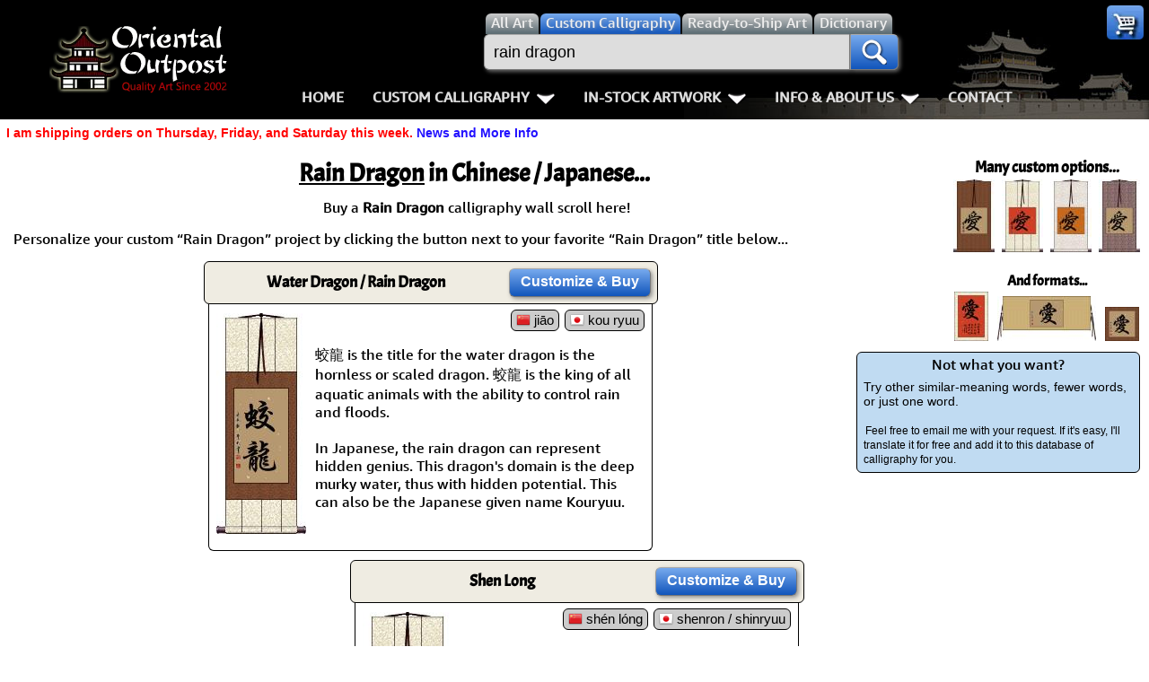

--- FILE ---
content_type: text/html; charset=UTF-8
request_url: https://www.orientaloutpost.com/shufa.php?q=rain+dragon
body_size: 13799
content:
<!DOCTYPE html>
<html lang=en>
<head>
<meta charset="utf-8">
<meta name=viewport content="width=device-width,initial-scale=1">
<link rel=icon type=image/png sizes=32x32 href="https://a.ooi1.com/favicon-32x32.png">
<link rel="dns-prefetch" href="https://a.ooi1.com">
<title>Quality Rain Dragon Artwork Personalized Scrolls</title>
<link rel=canonical href="https://www.orientaloutpost.com/shufa.php?q=Rain+Dragon">
<meta name=description content="Rain Dragon: 神龍 or Shen Long literally means “god dragon” or “divine dragon.”">
<meta name=keywords content="Search for Rain Dragon Japanese Chinese Calligraphy Character symbols letters">
<link rel="stylesheet" href="https://a.ooi1.com/style8b.css">
<link rel="preload" href="https://a.ooi1.com/acme.woff2" crossorigin="anonymous" as="font" type="font/woff2">

<link rel="prefetch" href="//a.ooi1.com/options9c.css">
<style>
.dimnote{clear:right;float:right;margin:2px 5px 3px;width:auto;padding:3px 0 0}
h3{font-size:1.125em}
a.fr:link{border:0}
.fullwidth{width:99%}
.names a{display:inline-block;margin:5px 3px;padding:8px;border:1px solid #abc;border-radius:4px}
.names{text-align:left;padding:10px 0;border-bottom:2px inset #999;overflow:auto}
</style>
</head>
<body><header>
<div class=navspacer></div>
<nav id=navigation class=navigation>
<div class=n-head>
<a href="https://www.orientaloutpost.com/">
<span class="sp logo"></span>
<span class="sp logo_sm"></span>
</a>
<a class=toggler href="nav.php" >Menu <i class="sp menu m5"></i></a>
</div>


<div class=n-body>

<div class=n-body-header>
<a class="fl m5 sp logo" href="https://www.orientaloutpost.com/"></a>
<span class="fr sp close"></span>
<div class="n-item corner">
<a class="sp cart" href="#"></a>
<ul class="n-mega minicart w240">
<li class=citem>
<p class=sl>Your cart is empty, but you should fill it with some of my great artwork bargains.</p>
<p class="sc citem">30-Day<br>Money Back Guarantee!</p></li>
<li class=citem style="display:none"><p class="sr red">Discounts <span class="mcMCdsct">$0.00</span></p></li>
<li class="citem tac"><br><a class="bb m5" href="https://www.orientaloutpost.com/cart.php">View Cart / Checkout</a></li>
</ul>
</div></div>

<div class="upper cd5">
<a class="fl sp logo_sm" href="https://www.orientaloutpost.com/"></a>
<form id=s action="shufa.php">
<div class=fSel>
<label class=sSel for=all title="Search for all types of artwork">
<input id=all class=rSel name=type type=radio value=all>
<span class=dSel>All<span class=dnmob> Art</span></span></label>
<label class=sSel for=shufa title="Search for Custom Japanese and Chinese Calligraphy Titles">
<input id=shufa class=rSel name=type type=radio value=calligraphy checked=checked>
<span class=dSel>Custom Calligraphy</span></label>
<label class=sSel for=art title="Search for Ready-to-Ship Artwork and Calligraphy">
<input id=art class=rSel name=type type=radio value=artwork>
<span class=dSel>Ready-to-Ship<span class=dnmob> Art</span></span></label>
<label class="dnmob sSel" for=dictionary title="Search the Chinese and Japanese Dictionary">
<input id=dictionary class=rSel name=type type=radio value=dictionary>
<span class=dSel>Dictionary</span></label>
</div>
<div class=flex>
<div id=sgBox><ul id=sList></ul></div>
<input id=sBox type=search name=q title="Enter what you want to search for here" value="rain dragon" placeholder="Find your artwork" autocomplete=off onkeyup="lookup(this.value)">
<button type=submit class=sButton title=Search!><span class="sp mag"></span></button>
</div>
</form>
<br class=mbr>

<ul class=n-menu>
<li class="n-item stickyhide dnmob"><a class=n-link href="https://www.orientaloutpost.com/">Home</a></li>

<li class=n-item>
<a class=n-link href="#" title="Click to Open">Custom Calligraphy<span class=indicator></span></a>
<div class=n-mega>
<div class=col>
<ul class=n-list>
<li><h3>Key Pages</h3></li>
<li><a href="your-name-in-chinese-calligraphy.php" title="English Names in Chinese">Names in Chinese</a></li>
<li><a href="your-name-in-japanese-calligraphy.php" title="English Names in Japanese">Names in Japanese</a></li>
<li><a href="martial-arts-words-and-phrases.php" title="Martial Arts Words, Titles, and Phrases">Martial Arts</a></li>
<li><a href="ancient-chinese-proverbs-and-philosophy-phrases.php" title="Chinese &amp; Japanese Proverbs">Proverbs</a></li>
<li><a href="chinese-calligraphy-wall-scroll-samples.php" title="See sample images of calligraphy wall scrolls we've built">Samples Images</a></li>
<li><a href="asian-art-mounting.php" title="Tour our wall scroll workshop">How We Build Wall Scrolls</a></li>
<li><a href="size.php" title="Some detailed info &amp; images that explain how we price &amp; what sizes are available">Size &amp; Price Info</a></li>
<li><a href="options.php?cname=Blank+Wall+Scroll" title="Buy Custom Made Blank Wall Scrolls">Custom Blank Wall Scrolls</a></li>
</ul>
</div>
<div class=col>
<ul class=n-list>
<li><h3>Most Popular</h3></li>
<li><a href="aikido.php">Aikido</a></li>
<li><a href="bushido-code-of-the-samurai.php">Bushido / Way of the Samurai</a></li>
<li><a href="double-happiness.php">Double Happiness</a></li>
<li><a href="fall-down-7-times-get-up-8.php">Fall Down 7 Times, Get Up 8</a></li>
<li><a href="karate-do.php">Karate-do</a></li>
<li><a href="mushin.php">No Mind / Mushin</a></li>
<li><a href="peace.php">Peace / Harmony</a></li>
<li><a href="spiritual-energy.php">Life/Spiritual Energy "Chi"</a></li>
</ul>
</div>
<div class=col>
<ul class=n-list>
<li><h3>Love &amp; Kindness</h3></li>
<li><a href="love.php">Love</a></li>
<li><a href="patience.php">Patience</a></li>
<li><a href="eternal-love.php">Eternal Love / Forever</a></li>
<li><a href="double-happiness.php">Double Happiness</a></li>
<li><a href="soul-mates.php">Soul Mates</a></li>
<li><a href="i-love-you.php">I Love You</a></li>
<li><a href="mercy.php">Mercy</a></li>
<li><a href="compassion.php">Compassion</a></li>
</ul>
</div>
<div class=col>
<ul class=n-list>
<li><h3>Inspirational</h3></li>

<li><a href="good-luck.php">Good Luck / Good Fortune</a></li>
<li><a href="faith.php">Believe / Faith / Trust</a></li>
<li><a href="courage.php">Bravery / Courage</a></li>
<li><a href="happiness.php">Happiness / Joy</a></li>
<li><a href="never-give-up.php">Never Give Up</a></li>
<li><a href="serenity-prayer.php">Serenity Prayer</a></li>
<li><a href="perseverance.php">Perseverance</a></li>
<li><a href="spirit-of-dragon-and-tiger.php">The Spirit of Dragon and Tiger</a></li>
</ul>
</div>
</div>
</li>

<li class=n-item>
<a class=n-link href="#" title="Click to Open">In-Stock Artwork<span class=indicator></span></a>
<div class=n-mega>
<div class=col>
<ul class=n-list>
<li><h3>People / Figures</h3></li>
<li><a href="samurai-warrior-art.php" title="Glorious Warriors of Ancient China">Warriors / Samurai</a></li>
<li><a href="buddha-art.php">Buddhist Deities</a></li>
<li><a href="asian-woman-art.php" title="Beautiful Women of Ancient China &amp; Geisha of Japan">Women / Geisha / Empress</a></li>
<li><a href="asian-modern-art.php" title="Asian Woman Modern Art">Women depicted in Modern Art</a></li>
<li><a href="asian-philosopher-art.php" title="Chinese Philosophers">Philosophers</a></li>
<li><a href="japanese-woodblock-prints.php" title="Japanese Woodblock Prints">People on Woodblock Prints</a></li>
</ul>
</div>
<div class=col>
<ul class=n-list>
<li><h3>Animals</h3></li>
<li><a href="koi-fish-art.php">Koi Fish</a></li>
<li><a href="chinese-dragon-art.php">Dragons</a></li>
<li><a href="chinese-tiger-art.php">Tigers</a></li>
<li><a href="chinese-bird-art.php">Egrets, Cranes &amp; other Birds</a></li>
<li><a href="asian-horse-art.php">Horses</a></li>
<li><a href="asian-kitten-art.php">Cats, Dogs &amp; Kittens</a></li>
</ul>
</div>
<div class=col>
<ul class=n-list>
<li><h3>Flowers &amp; Bamboo</h3></li>
<li><a href="asian-flower-art.php">All Flowers</a></li>
<li><a href="chinese-plum-blossom-art.php">Plum Blossoms</a></li>
<li><a href="chinese-peony-flower-art.php">Peony Flowers</a></li>
<li><a href="chinese-lotus-flower-art.php">Lotus Flowers</a></li>
<li><a href="asian-bamboo-art.php">Bamboo</a></li>
<li><a href="birds-flowers-art.php">Birds &amp; Flowers</a></li>
</ul>
</div>
<div class=col>
<ul class=n-list>
<li><h3>Other</h3></li>
<li><a href="asian-landscape-paintings.php" title="Ancient Asian Landscape Paintings">Landscapes</a></li>
<li><a href="asian-philosophy-art.php" title="Asian Philosophy Artwork">Philosophy</a></li>
<li><a href="asian-modern-art.php" title="Chinese Modern Art">Modern Art</a></li>
<li><a href="chinese-folk-art.php" title="Southern Chinese Peasant Art">Folk Art</a></li>
<li><a href="japanese-woodblock-prints.php" title="Japanese Woodblock Print Reproductions">Japanese Woodblock Print Scrolls</a></li>
<li><a href="chinese-calligraphy-art.php" title="Ready-to-Ship Chinese &amp; Japanese Calligraphy Art">In-Stock Calligraphy</a></li>
<li><a href="asian-art-bargain-bin.php" title="Blemished or Flaw Artwork Bargains">Bargain Bin</a></li>
</ul>
</div>
</div>
</li>

<li class="n-item stickyhide">
<a class=n-link href="#" title="Click to Open">Info &amp; About Us<span class=indicator></span></a>
<div class=n-mega>
<div class=col>
<ul class=n-list>
<li><h3>Personal Stuff About Us</h3></li>
<li><a href="help-info.php">Info & Help Page</a></li>
<li><a href="about.php" title="About Us">About Us</a></li>
<li><a href="aboutchina.php" title="China Art">About China</a></li>
<li><a href="charities.php" title="Charities">Favorite Charities</a></li>
<li><a href="blogs.php" title="China Travel Stories">Gary's Stories</a></li>
<li><a href="https://www.facebook.com/OrientalOutpost" title="Oriental Outpost FaceBook Page"><i class="sp fb"></i> FaceBook Page</a></li>
</ul>
</div>
<div class=col>
<ul class=n-list>
<li><h3>Artwork Info</h3></li>
<li><a href="shipping-info.php">Shipping Info</a></li>
<li><a href="asian-art-mounting.php" title="Asian Art Workshop Tour">How We Make Wall Scrolls</a></li>
<li><a href="wall-scrolls/" title="Wall Scroll Care">Hanging &amp; Care of Wall Scrolls</a></li>
<li><a href="framing.php" title="Asian Art Framing Suggestions">Art Framing Suggestions</a></li>
<li><a href="howtoframe.php" title="Step-by-step guide to framing Asian Art">How to Frame</a></li>
</ul>
</div>
<div class=col>
<ul class=n-list>
<li><h3>Special Search &amp; Dictionary</h3></li>
<li><a href="dictionary.php" title="Asian Dictionary">Chinese / Japanese / Buddhist Dictionary</a></li>
<li><a href="shufa.php" title="Chinese &amp; Japanese Calligraphy Dictionary Database">Calligraphy Title Search</a></li>
<li><a href="search.php" title="Search for ready-to-ship Asian Art">In-Stock Artwork Search</a></li>
</ul>
</div>
<div class=col>
<ul class=n-list>
<li><h3>Special Custom Item Ordering</h3></li>
<li><a href="options.php?cname=Blank+Wall+Scroll" title="Custom Blank Wall Scroll">Custom-Made Blank Wall Scrolls</a></li>
<li>&nbsp;</li>
<li><a href="tools/custom-characters.php" title="Order Special Asian Character Wall Scrolls">
漢字 Text to Calligraphy.<br>
Enter Your Own Chinese or Japanese<br>
Text for Custom Calligraphy</a></li>
<li>&nbsp;</li>
<li><a href="feedback.php">Email Me about custom<br>Shikishi board wall scrolls</a></li>
</ul>
</div>
</div>
</li>
<li class="n-item stickyhide"><a class=n-link href="feedback.php">Contact</a></li>
</ul>
</div>
</div>
</nav>
</header>
<p class="cl sl red">I am shipping orders on Thursday, Friday, and Saturday this week. <a href="https://www.orientaloutpost.com/news.php">News and More Info</a></p>




<div id=top class=mdiv>

<div class="ac">
<h3>Many custom options...</h3>
<div class="sf w50" title="Tan paper with copper silk">
<img src="//a.ooi1.com/img/thumbs/k03331sxk0vscu000009_24859.jpg" width=46 height=81 alt="Tan Paper and Copper Silk Love Wall Scroll">
</div>
<div class="sf w50" title="Red paper with ivory silk">
<img src="//a.ooi1.com/img/thumbs/k04331sxk0vsiv002309_24859.jpg" width=46 height=81 alt="Red Paper and Ivory Silk Love Wall Scroll">
</div>
<div class="sf w50" title="Orange paper with white silk">
<img src="//a.ooi1.com/img/thumbs/k15331sxk0vswh000009_24859.jpg" width=46 height=81 alt="Orange Paper Love Scroll">
</div>
<div class="sf w50" title="Tan paper with crazy blue/gold silk">
<img src="//a.ooi1.com/img/thumbs/k033310xk0vsbg000009_24859.jpg" width=46 height=81 alt="Crazy Blue and Gold Silk Love Scroll">
</div>
<br><br>
<h4>And formats...</h4>
<div class="sf w50" title="Long-Aspect Portrait with Inscription">
<img src="//a.ooi1.com/img/thumbs/a04331sxkbvpiv000009_24859.jpg" width=38 height=55 alt="Love Vertical Portrait">
</div>
<div class="sf w100" title="Horizontal Wall Scroll">
<img src="//a.ooi1.com/img/thumbs/a03331sxk0hspm000009_24859.jpg" width=110 height=50 alt="Love Horizontal Wall Scroll">
</div>
<div class="sf w50" title="Ready-to-Frame Portrait">
<img src="//a.ooi1.com/img/thumbs/a03331sxk0vpcu000009_24859.jpg" width=38 height=38 alt="Love Vertical Portrait">
</div>
</div>
<div class="dimnote dnmob">
<p class="ptit m0">Not what you want?</p>
<p class="sl w300">
Try other similar-meaning words, fewer words, or just one word.<br><br>
<span class=sl>Feel free to email me with your request. If it's easy, I'll translate it for free and add it to this database of calligraphy for you.</span>
</p>
</div>



<h1><u>Rain Dragon</u> in Chinese / Japanese...</h1><p class=tac>Buy a <strong>Rain Dragon</strong> calligraphy wall scroll here!</p>
    <p>Personalize your custom “Rain Dragon” project by clicking the button next to your favorite “Rain Dragon” title below...</p>
    <div class=cd2><div class=ch><div class="m tc"><h3 class=m0>Water Dragon / Rain Dragon</h3><p class="sc p0 m0"></p></div><div class="w160 tc tal"><a class="bb m5" href="https://www.orientaloutpost.com/options.php?cname=Water+Dragon+/+Rain+Dragon&amp;cimg=34527+40845">Customize<span class=dnmob>&nbsp;&amp;&nbsp;Buy</span></a></div></div>
<div class=ct><div class="fr tar oset27"><div class=cp><span class=pro title="Pinyin (Mandarin) for &quot;Water Dragon / Rain Dragon&quot;"><i class="sp2 f-cn" title="Mandarin Chinese"></i>&nbsp;jiāo</span></div><div class=cp><span class=pro title="Japanese Romaji for &quot;Water Dragon / Rain Dragon&quot;"><i class="sp2 f-jp" title=Japanese></i>&nbsp;kou ryuu</span></div></div><div class=mc><a href="https://www.orientaloutpost.com/options.php?cname=Water+Dragon+/+Rain+Dragon&amp;cimg=34527+40845&amp;code=a03271sxk0vsivcu2301" title="Click here to make your Water Dragon / Rain Dragon wall scroll look like this."><img src="//a.ooi1.com/img/c/a03271sxk0vsivcu2301_34527_40845.jpg" width=100 height=246 alt="Water Dragon / Rain Dragon Scroll"></a></div><br class=cr><p class=e>蛟龍 is the title for the water dragon is the hornless or scaled dragon. 蛟龍 is the king of all aquatic animals with the ability to control rain and floods.<br><br>
In Japanese, the rain dragon can represent hidden genius. This dragon's domain is the deep murky water, thus with hidden potential. This can also be the Japanese given name Kouryuu.</p></div></div><div class=cd2><div class=ch><div class="m tc"><h3 class=m0>Shen Long</h3><p class="sc p0 m0"></p></div><div class="w160 tc tal"><a class="bb m5" href="https://www.orientaloutpost.com/options.php?cname=Shen+Long&amp;cimg=31070+40845">Customize<span class=dnmob>&nbsp;&amp;&nbsp;Buy</span></a></div></div>
<div class=ct><div class="fr tar oset27"><div class=cp><span class=pro title="Pinyin (Mandarin) for &quot;Shen Long&quot;"><i class="sp2 f-cn" title="Mandarin Chinese"></i>&nbsp;shén lóng</span></div><div class=cp><span class=pro title="Japanese Romaji for &quot;Shen Long&quot;"><i class="sp2 f-jp" title=Japanese></i>&nbsp;shenron / shinryuu</span></div></div><div class=mc><a href="https://www.orientaloutpost.com/options.php?cname=Shen+Long&amp;cimg=31070+40845&amp;code=a03271sxk0vsivcu2301" title="Click here to make your Shen Long wall scroll look like this."><img src="//a.ooi1.com/img/c/a03271sxk0vsivcu2301_31070_40845.jpg" width=100 height=250 alt="Shen Long Scroll"></a></div><br class=cr><p class=e>神龍 or Shen Long literally means “god dragon” or “divine dragon.”<br><br>
神龍 is a spiritual dragon from Chinese mythology that controls wind, storms, clouds, and rain. Historically, farmers in China avoid offending this dragon, as it could result in a drought or flooding of their fields.<br><br>
Shen Long has blue/azure scales and appears on the beautiful robes of some Chinese emperors.<br><br> 
Sometimes romanized as Shen Lung and sometimes written as 神竜 in Japan with the pronunciation of Shinryū or Shenron. It can also be a given name in Japan. </p></div></div><br><br><div class="sf m10 ctr6"><br><p class=ptit>This in-stock artwork might be what you are looking for, and ships right away...</p>
<div class=r>
<div class="rs sf">
<div class="tc pRel"><a href="proddetail.php?prod=jwbp-uchu-yu-kaeri"><span class="m"><img class=rad src="//a.ooi1.com/thumbs/2/n17553.webp" width=215 height=206 alt="Beauties In The Rain Japanese Woman Wall Scroll"></span></a><br class=ca><h3 class=z><a href="proddetail.php?prod=jwbp-uchu-yu-kaeri">Beauties In The Rain<br>Japanese Woman<br>Wall Scroll</a></h3></div></div>
<p class=gp>Gallery Price: $108.00</p><p class="ca tac m0">
<span class=pd>Your Price: </span>
<span class="pr nw">$59.88</span></p>
<form class=ca method=post id=ectform2 action="https://www.orientaloutpost.com/cart.php">
<input type="hidden" name="id" value="jwbp-uchu-yu-kaeri">
<input type="hidden" name="mode" value="add">
<button type=submit class="sp fr rBuy" title="Add to Cart"></button>
</form>
<div class=mi><a href="proddetail.php?prod=jwbp-uchu-yu-kaeri">Detailed Info</a></div></div>
<div class=r>
<div class="rs sf">
<div class="tc pRel"><a href="proddetail.php?prod=jwbp-geisha-rain"><span class="m"><img class=rad src="//a.ooi1.com/thumbs/2/n16497.webp" width=217 height=208 alt="Geisha Midnight Rain Japanese Woodblock Wall Scroll"></span></a><br class=ca><h3 class=z><a href="proddetail.php?prod=jwbp-geisha-rain">Geisha<br>Midnight Rain<br>Japanese Woodblock<br>Wall Scroll</a></h3></div></div>
<p class=gp>Gallery Price: $108.00</p><p class="ca tac m0">
<span class=pd>Your Price: </span>
<span class="pr nw">$59.88</span></p>
<form class=ca method=post id=ectform3 action="https://www.orientaloutpost.com/cart.php">
<input type="hidden" name="id" value="jwbp-geisha-rain">
<input type="hidden" name="mode" value="add">
<button type=submit class="sp fr rBuy" title="Add to Cart"></button>
</form>
<div class=mi><a href="proddetail.php?prod=jwbp-geisha-rain">Detailed Info</a></div></div>
<div class=r>
<div class="rs sf">
<div class="tc pRel"><a href="proddetail.php?prod=jwbp-geisha-rain-tmp"><span class="m"><img class=rad src="//a.ooi1.com/thumbs/2/n16569.webp" width=212 height=207 alt="Geisha Midnight Rain Shoji Screen - Wall Scroll"></span></a><br class=ca><h3 class=z><a href="proddetail.php?prod=jwbp-geisha-rain-tmp">Geisha<br>Midnight Rain<br>Shoji Screen<br>- Wall Scroll</a></h3></div></div>
<p class=gp>Gallery Price: $108.00</p><p class="ca tac m0">
<span class=pd>Your Price: </span>
<span class="pr nw">$59.88</span></p>
<form class=ca method=post id=ectform4 action="https://www.orientaloutpost.com/cart.php">
<input type="hidden" name="id" value="jwbp-geisha-rain-tmp">
<input type="hidden" name="mode" value="add">
<button type=submit class="sp fr rBuy" title="Add to Cart"></button>
</form>
<div class=mi><a href="proddetail.php?prod=jwbp-geisha-rain-tmp">Detailed Info</a></div></div>
<div class=r>
<div class="rs sf">
<div class="tc vab pRel p5"><div class=po><div class=xi>
<a href="proddetail.php?prod=jz-ls118-spring-rain"><img class=i src="//a.ooi1.com/thumbs/p/n15297.webp" width=200 height=102 alt="Silence Of Spring Rain Chinese River Village Landscape"></a></div></div>
</div>
<div class=tr><h3 class=z><a href="proddetail.php?prod=jz-ls118-spring-rain">Silence Of Spring Rain<br>Chinese River Village Landscape</a></h3></div></div>
<p class=gp>Gallery Price: $400.00</p><p class="ca tac m0">
<span class=pd>Your Price: </span>
<span class="pr nw">$138.88</span></p>
<form class=ca method=post id=ectform5 action="https://www.orientaloutpost.com/cart.php">
<input type="hidden" name="id" value="jz-ls118-spring-rain">
<input type="hidden" name="mode" value="add">
<button type=submit class="sp fr rBuy" title="Add to Cart"></button>
</form>
<div class=mi><a href="proddetail.php?prod=jz-ls118-spring-rain">Detailed Info</a></div></div>
<div class=r>
<div class="rs sf">
<div class="tc pRel"><a href="proddetail.php?prod=jwbp-komachi-rain"><span class="m"><img class=rad src="//a.ooi1.com/thumbs/2/n17544.webp" width=212 height=210 alt="Komachi Praying For Rain Japanese Print Wall Scroll"></span></a><br class=ca><h3 class=z><a href="proddetail.php?prod=jwbp-komachi-rain">Komachi Praying For Rain<br>Japanese Print<br>Wall Scroll</a></h3></div></div>
<p class=gp>Gallery Price: $108.00</p><p class="ca tac m0">
<span class=pd>Your Price: </span>
<span class="pr nw">$59.88</span></p>
<form class=ca method=post id=ectform6 action="https://www.orientaloutpost.com/cart.php">
<input type="hidden" name="id" value="jwbp-komachi-rain">
<input type="hidden" name="mode" value="add">
<button type=submit class="sp fr rBuy" title="Add to Cart"></button>
</form>
<div class=mi><a href="proddetail.php?prod=jwbp-komachi-rain">Detailed Info</a></div></div>
<div class=r>
<div class="rs sf">
<div class="tc pRel"><a href="proddetail.php?prod=jwbp-yuujo"><span class="m"><img class=rad src="//a.ooi1.com/thumbs/2/n16536.webp" width=206 height=216 alt="Courtesan With A View Of The Rain Japanese Wall Scroll"></span></a><br class=ca><h3 class=z><a href="proddetail.php?prod=jwbp-yuujo">Courtesan With A View Of The Rain<br>Japanese<br>Wall Scroll</a></h3></div></div>
<p class=gp>Gallery Price: $108.00</p><p class="ca tac m0">
<span class=pd>Your Price: </span>
<span class="pr nw">$59.88</span></p>
<form class=ca method=post id=ectform7 action="https://www.orientaloutpost.com/cart.php">
<input type="hidden" name="id" value="jwbp-yuujo">
<input type="hidden" name="mode" value="add">
<button type=submit class="sp fr rBuy" title="Add to Cart"></button>
</form>
<div class=mi><a href="proddetail.php?prod=jwbp-yuujo">Detailed Info</a></div></div>
<div class=r>
<div class="rs sf">
<div class="tc pRel"><a href="proddetail.php?prod=jwbp-woman-rain"><span class="m"><img class=rad src="//a.ooi1.com/thumbs/2/n16540.webp" width=210 height=210 alt="Rain Woman &amp; Parasol Japanese Woodblock Wall Scroll"></span></a><br class=ca><h3 class=z><a href="proddetail.php?prod=jwbp-woman-rain">Rain<br>Woman &amp; Parasol<br>Japanese Woodblock<br>Wall Scroll</a></h3></div></div>
<p class=gp>Gallery Price: $108.00</p><p class="ca tac m0">
<span class=pd>Your Price: </span>
<span class="pr nw">$59.88</span></p>
<form class=ca method=post id=ectform8 action="https://www.orientaloutpost.com/cart.php">
<input type="hidden" name="id" value="jwbp-woman-rain">
<input type="hidden" name="mode" value="add">
<button type=submit class="sp fr rBuy" title="Add to Cart"></button>
</form>
<div class=mi><a href="proddetail.php?prod=jwbp-woman-rain">Detailed Info</a></div></div>
<div class=r>
<div class="rs sf">
<div class="tc vab pRel p5"><div class=po><div class=xi>
<a href="proddetail.php?prod=jz-ls118-spring-rain-2"><img class=i src="//a.ooi1.com/thumbs/p/n15266.webp" width=200 height=103 alt="Silence Of Spring Rain South China Li Village Home Landscape"></a></div></div>
</div>
<div class=tr><h3 class=z><a href="proddetail.php?prod=jz-ls118-spring-rain-2">Silence Of Spring Rain<br>South China Li Village Home Landscape</a></h3></div></div>
<p class=gp>Gallery Price: $400.00</p><p class="ca tac m0">
<span class=pd>Your Price: </span>
<span class="pr nw">$138.88</span></p>
<form class=ca method=post id=ectform9 action="https://www.orientaloutpost.com/cart.php">
<input type="hidden" name="id" value="jz-ls118-spring-rain-2">
<input type="hidden" name="mode" value="add">
<button type=submit class="sp fr rBuy" title="Add to Cart"></button>
</form>
<div class=mi><a href="proddetail.php?prod=jz-ls118-spring-rain-2">Detailed Info</a></div></div>
<div class=r>
<div class="rs sf">
<div class="tc pRel"><a href="proddetail.php?prod=ldqhtys-wjq"><img src="//a.ooi1.com/thumbs/p/n13648.webp" width=105 height=373 alt="Autumn Rain - Egret Birds &amp; Lotus Flower Wall Scroll"></a></div><div class="tc pRel"><h3 class=z><a href="proddetail.php?prod=ldqhtys-wjq">Autumn Rain<br>Egret Birds &amp; Lotus Flower Wall Scroll</a></h3></div></div>
<p class=gp>Gallery Price: $126.00</p><p class="ca tac m0">
<span class=pd>Your Price: </span>
<span class="pr nw">$69.88</span></p>
<form class=ca method=post id=ectform10 action="https://www.orientaloutpost.com/cart.php">
<input type="hidden" name="id" value="ldqhtys-wjq">
<input type="hidden" name="mode" value="add">
<button type=submit class="sp fr rBuy" title="Add to Cart"></button>
</form>
<div class=mi><a href="proddetail.php?prod=ldqhtys-wjq">Detailed Info</a></div></div>
<div class=r>
<div class="rs sf">
<div class="tc pRel"><a href="proddetail.php?prod=jwbp-yuujo-tmp"><span class="m"><img class=rad src="//a.ooi1.com/thumbs/2/n17782.webp" width=206 height=216 alt="Decorative Courtesan With A View Of The Rain Print Repro Art Scroll"></span></a><br class=ca><h3 class=z><a href="proddetail.php?prod=jwbp-yuujo-tmp">Decorative Courtesan With A View Of The Rain Print Repro Art Scroll</a></h3></div></div>
<p class=gp>Gallery Price: $108.00</p><p class="ca tac m0">
<span class=pd>Your Price: </span>
<span class="pr nw">$59.88</span></p>
<form class=ca method=post id=ectform11 action="https://www.orientaloutpost.com/cart.php">
<input type="hidden" name="id" value="jwbp-yuujo-tmp">
<input type="hidden" name="mode" value="add">
<button type=submit class="sp fr rBuy" title="Add to Cart"></button>
</form>
<div class=mi><a href="proddetail.php?prod=jwbp-yuujo-tmp">Detailed Info</a></div></div>
<div class=r>
<div class="rs sf">
<div class="tc pRel"><a href="proddetail.php?prod=dragon-print-1"><img src="//a.ooi1.com/thumbs/p/n17673.webp" width=133 height=318 alt="Chinese Dragon Print Wall Scroll"></a></div><div class="tc pRel"><h3 class=z><a href="proddetail.php?prod=dragon-print-1">Chinese Dragon Print Wall Scroll</a></h3></div></div>
<p class=gp>Gallery Price: $144.00</p><p class="ca tac m0">
<span class=pd>Your Price: </span>
<span class="pr nw">$79.88</span></p>
<form class=ca method=post id=ectform12 action="https://www.orientaloutpost.com/cart.php">
<input type="hidden" name="id" value="dragon-print-1">
<input type="hidden" name="mode" value="add">
<button type=submit class="sp fr rBuy" title="Add to Cart"></button>
</form>
<div class=mi><a href="proddetail.php?prod=dragon-print-1">Detailed Info</a></div></div>
<div class=r>
<div class="rs sf">
<div class="tc pRel"><a href="proddetail.php?prod=dragon-print"><span class="m"><img class=rad src="//a.ooi1.com/thumbs/11x14_Dragon_xk.jpg" width=131 height=150 alt="Dragon Calligraphy Giclée Print"></span></a><br class=ca><h3 class=z><a href="proddetail.php?prod=dragon-print">Dragon Calligraphy Giclée Print</a></h3><p class="red sc">Discounted Blemished</p></div></div>
<p class=gp>&nbsp;</p><p class="ca tac m0">
<span class=pd>Starting at:</span>
<span class="pr nw">$19.88</span></p>
<div class=mi><a title="Customize This" href="proddetail.php?prod=dragon-print"><i class="icon20 options"></i>Choose Options</a></div></div>
<div class=r>
<div class="rs sf">
<div class="tc pRel"><a href="proddetail.php?prod=cs-long-cb"><span class="m"><img class=rad src="//a.ooi1.com/thumbs/2/n17818.webp" width=220 height=257 alt="Dragon Chinese Calligraphy Scroll"></span></a><br class=ca><h3 class=z><a href="proddetail.php?prod=cs-long-cb">Dragon<br>Chinese Calligraphy Scroll</a></h3></div></div>
<p class=gp>Gallery Price: $150.00</p><p class="ca tac m0">
<span class=pd>Your Price: </span>
<span class="pr nw">$78.88</span></p>
<form class=ca method=post id=ectform14 action="https://www.orientaloutpost.com/cart.php">
<input type="hidden" name="id" value="cs-long-cb">
<input type="hidden" name="mode" value="add">
<button type=submit class="sp fr rBuy" title="Add to Cart"></button>
</form>
<div class=mi><a href="proddetail.php?prod=cs-long-cb">Detailed Info</a></div></div>
<div class=r>
<div class="rs sf">
<div class="tc pRel"><a href="proddetail.php?prod=oys-dsg3"><img src="//a.ooi1.com/thumbs/p/n13132.webp" width=118 height=251 alt="Hidden Chinese Dragon - Asian Scroll"></a></div><div class="tc pRel"><h3 class=z><a href="proddetail.php?prod=oys-dsg3">Hidden Chinese Dragon<br>Asian Scroll</a></h3></div></div>
<p class=gp>Gallery Price: $240.00</p><p class="ca tac m0">
<span class=pd>Your Price: </span>
<span class="pr nw">$128.88</span></p>
<form class=ca method=post id=ectform15 action="https://www.orientaloutpost.com/cart.php">
<input type="hidden" name="id" value="oys-dsg3">
<input type="hidden" name="mode" value="add">
<button type=submit class="sp fr rBuy" title="Add to Cart"></button>
</form>
<div class=mi><a href="proddetail.php?prod=oys-dsg3">Detailed Info</a></div></div>
<div class=r>
<div class="rs sf">
<div class="tc vab pRel p5"><div class=po><div class=tei>
<a href="proddetail.php?prod=tee-shirt-dragon"><img class=i src="//a.ooi1.com/thumbs/dragon.png" width=100 height=87 alt="Dragon Tee-shirt"></a></div></div>
</div>
<div class=tr><h3 class=z><a href="proddetail.php?prod=tee-shirt-dragon">Dragon Tee-shirt</a></h3></div></div>
<p class=gp>Gallery Price: $30.00</p><p class="ca tac m0">
<span class=pd>Starting at:</span>
<span class="pr nw">$13.88</span></p>
<div class=mi><a title="Customize This" href="proddetail.php?prod=tee-shirt-dragon"><i class="icon20 options"></i>Choose Options</a></div></div>
</div><br class=ca><div class="m5 sf"><h3>Not the results for rain dragon that you were looking for?</h3><p>Below are some entries from our dictionary that may match your <strong>rain dragon</strong> search...</p><table class="styled cr">
<tr>
<td class=m>Characters<p class=sc>If shown, 2nd row is Simp. Chinese</p></td>
<td class=m>Pronunciation<br>Romanization</td>
<td class=m>Simple Dictionary Definition</td>
</tr><tr class=gray><td><p class="c2 nw">蛟龍</p><hr><p class="c2 nw">蛟龙</p><a class=sc href="charimg.php?chars=34527+40845&amp;q=蛟龍">see styles</a></td>
<td class=pro><i class="sp2 f-cn" title="Mandarin  Romanization"></i> jiāo lóng<br>&nbsp;&nbsp;&nbsp;&nbsp;jiao1 long2<hr><i class="sp2 f-tw" title="Old / Taiwan Romanization"></i> chiao lung<hr><i class="sp2 f-jp" title="Japanese Pronunciation"></i>&nbsp;<span class=nw>kouryuu / koryu<br>&nbsp;&nbsp;&nbsp;&nbsp;こうりゅう</span></td>
<td class=def><div class=cbox><p class=sc>More info &amp; calligraphy:</p><a href="https://www.orientaloutpost.com/shufa.php?q=蛟龍"><strong>Water Dragon / Rain Dragon</strong></a></div><i class="sp2 f-cn" title="Chinese Definition"></i> legendary <mark>dragon</mark> with the ability to control <mark>rain</mark> and floods<hr><i class="sp2 f-jp" title="Japanese Def:"></i> (1) mizuchi; mythical dragon-like beast, believed to ascend to the heavens through <mark>rain</mark>; (2) unfulfilled genius; dormant talent; (given name) Kōryū</td>
</tr><tr class=light><td><p class=c1>蛟</p><a class=sc href="charimg.php?chars=34527&amp;q=蛟">see styles</a></td>
<td class=pro><i class="sp2 f-cn" title="Mandarin  Romanization"></i> jiāo<br>&nbsp;&nbsp;&nbsp;&nbsp;jiao1<hr><i class="sp2 f-tw" title="Old / Taiwan Romanization"></i> chiao<hr><i class="sp2 f-jp" title="Japanese Pronunciation"></i>&nbsp;<span class=nw>mitsuchi<br>&nbsp;&nbsp;&nbsp;&nbsp;みつち</span>&nbsp;&nbsp;&nbsp; <span class=nw>mizuchi<br>&nbsp;&nbsp;&nbsp;&nbsp;みずち</span></td>
<td class=def><div class=dtbl><div class=cbox><div class=tc></div><p class="clink sc"><a href="https://www.orientaloutpost.com/options.php?cname=蛟&amp;cimg=34527"> <span class=fsb>蛟</span><br><u>Custom Scroll</u></a></p></div></div><i class="sp2 f-cn" title="Chinese Definition"></i> a legendary <mark>dragon</mark> with the ability to control <mark>rain</mark> and floods; see also 蛟龍|蛟龙[jiao1 long2]<hr><i class="sp2 f-jp" title="Japanese Def:"></i> mizuchi; mythical dragon-like beast</td>
</tr><tr class=gray><td><p class=c1>龗</p><a class=sc href="charimg.php?chars=40855&amp;q=龗">see styles</a></td>
<td class=pro><i class="sp2 f-cn" title="Mandarin  Romanization"></i> líng<br>&nbsp;&nbsp;&nbsp;&nbsp;ling2<hr><i class="sp2 f-tw" title="Old / Taiwan Romanization"></i> ling<hr><i class="sp2 f-jp" title="Japanese Pronunciation"></i>&nbsp;<span class=nw>okami<br>&nbsp;&nbsp;&nbsp;&nbsp;おかみ</span></td>
<td class=def><div class=dtbl><div class=cbox><div class=tc></div><p class="clink sc"><a href="https://www.orientaloutpost.com/options.php?cname=龗&amp;cimg=40855"> <span class=fsb>龗</span><br><u>Custom Scroll</u></a></p></div></div><i class="sp2 f-cn" title="Chinese Definition"></i> dragon<hr><i class="sp2 f-jp" title="Japanese Def:"></i> (rare) water god; <mark>rain</mark> and snow god; <mark>dragon</mark> god; <mark>dragon</mark> king</td>
</tr><tr class=light><td><p class="c2 nw">蛟竜</p><a class=sc href="charimg.php?chars=34527+31452&amp;q=蛟竜">see styles</a></td>
<td class=pro><i class="sp2 f-jp" title="Japanese Pronunciation"></i>&nbsp;<span class=nw>kouryou / koryo<br>&nbsp;&nbsp;&nbsp;&nbsp;こうりょう</span>&nbsp;&nbsp;&nbsp; <span class=nw>kouryuu / koryu<br>&nbsp;&nbsp;&nbsp;&nbsp;こうりゅう</span></td>
<td class=def><div class=dtbl><div class=cbox><div class=tc></div><p class="clink sc"><a href="https://www.orientaloutpost.com/options.php?cname=蛟竜&amp;cimg=34527+31452"> <span class=fsb>蛟竜</span><br><u>Custom Scroll</u></a></p></div></div><i class="sp2 f-jp" title="Japanese Def:"></i> (1) mizuchi; mythical dragon-like beast, believed to ascend to the heavens through <mark>rain</mark>; (2) unfulfilled genius; dormant talent</td>
</tr><tr class=gray><td><p class="c2 nw">雨竜</p><a class=sc href="charimg.php?chars=38632+31452&amp;q=雨竜">see styles</a></td>
<td class=pro><i class="sp2 f-jp" title="Japanese Pronunciation"></i>&nbsp;<span class=nw>uryuu / uryu<br>&nbsp;&nbsp;&nbsp;&nbsp;うりゅう</span></td>
<td class=def><div class=dtbl><div class=cbox><div class=tc></div><p class="clink sc"><a href="https://www.orientaloutpost.com/options.php?cname=雨竜&amp;cimg=38632+31452"> <span class=fsb>雨竜</span><br><u>Custom Scroll</u></a></p></div></div><i class="sp2 f-jp" title="Japanese Def:"></i> <mark>rain dragon</mark>; mythical beast with yellowish green skin and red tail; (place-name) Uryū</td>
</tr><tr class=light><td><p class="c2 nw">龍鉢</p><hr><p class="c2 nw">龙钵</p><a class=sc href="charimg.php?chars=40845+37474&amp;q=龍鉢">see styles</a></td>
<td class=pro><i class="sp2 f-cn" title="Mandarin  Romanization"></i> lóng bō<br>&nbsp;&nbsp;&nbsp;&nbsp;long2 bo1<hr><i class="sp2 f-tw" title="Old / Taiwan Romanization"></i> lung po</td>
<td class=def><div class=dtbl><div class=cbox><div class=tc></div><p class="clink sc"><a href="https://www.orientaloutpost.com/options.php?cname=龍鉢&amp;cimg=40845+37474"> <span class=fsb>龍鉢</span><br><u>Custom Scroll</u></a></p></div></div><span class="sp buddha" Title="Buddhist Def:"></span> A begging-bowl formerly used by a certain monk for obtaining <mark>rain</mark>, the <mark>dragon</mark> descending into his bowl.</td>
</tr><tr class=gray><td><p class="c3 nw">おかみ</p><a class=sc href="charimg.php?chars=12362+12363+12415&amp;q=おかみ">see styles</a></td>
<td class=pro><i class="sp2 f-jp" title="Japanese Pronunciation"></i>&nbsp;<span class=nw>okami<br>&nbsp;&nbsp;&nbsp;&nbsp;おかみ</span></td>
<td class=def><div class=dtbl><div class=cbox><div class=tc></div><p class="clink sc"><a href="https://www.orientaloutpost.com/options.php?cname=おかみ&amp;cimg=12362+12363+12415"> <span class=fsb>おかみ</span><br><u>Custom Scroll</u></a></p></div></div><i class="sp2 f-jp" title="Japanese Def:"></i> (obscure) water god; <mark>rain</mark> and snow god; <mark>dragon</mark> god; <mark>dragon</mark> king</td>
</tr><tr class=light><td><p class="c3 nw">娑伽羅</p><hr><p class="c3 nw">娑伽罗</p><a class=sc href="charimg.php?chars=23057+20285+32645&amp;q=娑伽羅">see styles</a></td>
<td class=pro><i class="sp2 f-cn" title="Mandarin  Romanization"></i> suō qié luó<br>&nbsp;&nbsp;&nbsp;&nbsp;suo1 qie2 luo2<hr><i class="sp2 f-tw" title="Old / Taiwan Romanization"></i> so ch`ieh lo<br>&nbsp;&nbsp;&nbsp;&nbsp;so chieh lo<hr><i class="sp2 f-jp" title="Japanese Pronunciation"></i>&nbsp;Sagara</td>
<td class=def><div class=dtbl><div class=cbox><div class=tc></div><p class="clink sc"><a href="https://www.orientaloutpost.com/options.php?cname=娑伽羅&amp;cimg=23057+20285+32645"> <span class=fsb>娑伽羅</span><br><u>Custom Scroll</u></a></p></div></div><span class="sp buddha" Title="Buddhist Def:"></span> Sāgara. 娑竭羅 The ocean. The nāga king of the ocean palace north of Mt. Meru, possessed of priceless pearls; the <mark>dragon</mark> king of <mark>rain</mark>; his eight-year-old daughter instantly attained Buddhahood, v. the Lotus Sutra.</td>
</tr><tr class=gray><td><p class="ctext nw"><span class=sc>Variations:</span><br>応竜<br>応龍</p></td>
<td class=pro><i class="sp2 f-jp" title="Japanese Pronunciation"></i>&nbsp;<span class=nw>ouryuu / oryu<br>&nbsp;&nbsp;&nbsp;&nbsp;おうりゅう</span></td>
<td class=def><i class="sp2 f-jp" title="Japanese Def:"></i> {chmyth} Yinglong (dragon and <mark>rain</mark> deity)</td>
</tr><tr class=light><td><p class="ctext nw"><span class=sc>Variations:</span><br>雨竜<br>螭竜</p></td>
<td class=pro><i class="sp2 f-jp" title="Japanese Pronunciation"></i>&nbsp;<span class=nw>amaryou; amaryuu / amaryo; amaryu<br>&nbsp;&nbsp;&nbsp;&nbsp;あまりょう; あまりゅう</span></td>
<td class=def><i class="sp2 f-jp" title="Japanese Def:"></i> <mark>rain dragon</mark>; mythical beast with yellowish green skin and red tail</td>
</tr><tr class=gray><td><p class="ctext nw">龍天に登る</p><a class=sc href="charimg.php?chars=40845+22825+12395+30331+12427&amp;q=龍天に登る">see styles</a></td>
<td class=pro><i class="sp2 f-jp" title="Japanese Pronunciation"></i>&nbsp;<span class=nw>ryuutenninoboru / ryutenninoboru<br>&nbsp;&nbsp;&nbsp;&nbsp;りゅうてんにのぼる</span></td>
<td class=def><div class=dtbl><div class=cbox><div class=tc></div><p class="clink sc"><a href="https://www.orientaloutpost.com/options.php?cname=龍天に登る&amp;cimg=40845+22825+12395+30331+12427"> <span class=fsb>龍天に登る</span><br><u>Custom Scroll</u></a></p></div></div><i class="sp2 f-jp" title="Japanese Def:"></i> (expression) rise of the <mark>dragon</mark> (bringing <mark>rain</mark> around the time of the spring equinox)</td>
</tr><tr class=light><td><p class="ctext nw">りゅう天に登る</p><a class=sc href="charimg.php?chars=12426+12421+12358+22825+12395+30331+12427&amp;q=りゅう天に登る">see styles</a></td>
<td class=pro><i class="sp2 f-jp" title="Japanese Pronunciation"></i>&nbsp;<span class=nw>ryuutenninoboru / ryutenninoboru<br>&nbsp;&nbsp;&nbsp;&nbsp;りゅうてんにのぼる</span></td>
<td class=def><div class=dtbl><div class=cbox><div class=tc></div><p class="clink sc"><a href="https://www.orientaloutpost.com/options.php?cname=りゅう天に登る&amp;cimg=12426+12421+12358+22825+12395+30331+12427"> <span class=fsb>りゅう天に登る</span><br><u>Custom Scroll</u></a></p></div></div><i class="sp2 f-jp" title="Japanese Def:"></i> (expression) rise of the <mark>dragon</mark> (bringing <mark>rain</mark> around the time of the spring equinox)</td>
</tr><tr class=gray><td><p class=ctext><span class=sc>Variations:</span><br>龍天に登る<br>りゅう天に登る</p></td>
<td class=pro><i class="sp2 f-jp" title="Japanese Pronunciation"></i>&nbsp;<span class=nw>ryuutenninoboru / ryutenninoboru<br>&nbsp;&nbsp;&nbsp;&nbsp;りゅうてんにのぼる</span></td>
<td class=def><i class="sp2 f-jp" title="Japanese Def:"></i> (expression) rise of the <mark>dragon</mark> (bringing <mark>rain</mark> around the time of the spring equinox)</td>
</tr></table></div><p class=sc>The following table may be helpful for those studying Chinese or Japanese...</p>
<table class="styled m10 sf b1">

<tr>
<td class=tac>Title</td>
<td class=tac>Characters</td><td class=tac>Romaji <span class="sc nw">(Romanized Japanese)</span></td><td class=tac colspan=2>Various forms of Romanized Chinese</td>
</tr>
<tr class=wht><td class=sl>Water Dragon<br>Rain Dragon</td><td>蛟龍<hr>蛟龙</td><td class=pro>kou ryuu / kouryuu / ko ryu</td><td class=pro>jiāo<hr>jiao1 long2<hr>jiao long<hr>jiaolong</td><td class=pro>chiao lung<hr>chiaolung</td>
</tr>
<tr class=gb><td class=sl>Shen Long</td><td>神龍</td><td class=pro>shenron / shinryuu<hr>shenron / shinryu</td><td class=pro>shén lóng<hr>shen2 long2<hr>shen long<hr>shenlong</td><td class=pro>shen lung<hr>shenlung</td>
</tr>
<tr><td colspan=5 class=sl>In some entries above you will see that characters have different versions above and below a line.<br>In these cases, the characters above the line are Traditional Chinese, while the ones below are Simplified Chinese.</td></tr></table><br><br>
<div class="m10 r w240"><img class="fl m5" src="//a.ooi1.com/asian-art/dict2.png" width=26 height=20 alt="Dictionary"><p class=sl><a href="dictionary.php?q=Rain+Dragon">Lookup <strong>Rain Dragon</strong> in my Japanese &amp; Chinese Dictionary</a></p></div>
<br class=ca>
<p class=sc>Successful Chinese Character and Japanese Kanji calligraphy searches within the last few hours...</p>
<div class=names><a href="shufa.php?q=50th+anniversary" title="50th Anniversary in Chinese characters and Japanese Kanji Calligraphy">50th Anniversary</a><a href="shufa.php?q=a+journey+of+a+thousand+miles" title="A Journey of a Thousand Miles in Chinese characters and Japanese Kanji Calligraphy">A Journey of a Thousand Miles</a><a href="shufa.php?q=aakash" title="Aakash in Chinese characters and Japanese Kanji Calligraphy">Aakash</a><a href="shufa.php?q=aalia" title="Aalia in Chinese characters and Japanese Kanji Calligraphy">Aalia</a><a href="shufa.php?q=aaliah" title="Aaliah in Chinese characters and Japanese Kanji Calligraphy">Aaliah</a><a href="shufa.php?q=aama" title="Aama in Chinese characters and Japanese Kanji Calligraphy">Aama</a><a href="shufa.php?q=aaro" title="Aaro in Chinese characters and Japanese Kanji Calligraphy">Aaro</a><a href="shufa.php?q=aashir" title="Aashir in Chinese characters and Japanese Kanji Calligraphy">Aashir</a><a href="shufa.php?q=aasiyah" title="Aasiyah in Chinese characters and Japanese Kanji Calligraphy">Aasiyah</a><a href="shufa.php?q=abbot" title="Abbot in Chinese characters and Japanese Kanji Calligraphy">Abbot</a><a href="shufa.php?q=abdulaziz" title="Abdulaziz in Chinese characters and Japanese Kanji Calligraphy">Abdulaziz</a><a href="shufa.php?q=abdulrahman" title="Abdulrahman in Chinese characters and Japanese Kanji Calligraphy">Abdulrahman</a><a href="shufa.php?q=abhie" title="Abhie in Chinese characters and Japanese Kanji Calligraphy">Abhie</a><a href="shufa.php?q=abhishek" title="Abhishek in Chinese characters and Japanese Kanji Calligraphy">Abhishek</a><a href="shufa.php?q=abyssinia" title="Abyssinia in Chinese characters and Japanese Kanji Calligraphy">Abyssinia</a><a href="shufa.php?q=adlai" title="Adlai in Chinese characters and Japanese Kanji Calligraphy">Adlai</a><a href="shufa.php?q=adri" title="Adri in Chinese characters and Japanese Kanji Calligraphy">Adri</a><a href="shufa.php?q=aeon" title="Aeon in Chinese characters and Japanese Kanji Calligraphy">Aeon</a><a href="shufa.php?q=aeri" title="Aeri in Chinese characters and Japanese Kanji Calligraphy">Aeri</a><a href="shufa.php?q=aiki+jujutsu" title="Aiki Jujutsu in Chinese characters and Japanese Kanji Calligraphy">Aiki Jujutsu</a><a href="aikido.php" title="Japanese / Chinese Calligraphy Characters for Aikido">Aikido</a><a href="shufa.php?q=aiman" title="Aiman in Chinese characters and Japanese Kanji Calligraphy">Aiman</a><a href="shufa.php?q=aira" title="Aira in Chinese characters and Japanese Kanji Calligraphy">Aira</a><a href="shufa.php?q=aireen" title="Aireen in Chinese characters and Japanese Kanji Calligraphy">Aireen</a><a href="shufa.php?q=aisha" title="Aisha in Chinese characters and Japanese Kanji Calligraphy">Aisha</a><a href="shufa.php?q=ajani" title="Ajani in Chinese characters and Japanese Kanji Calligraphy">Ajani</a><a href="shufa.php?q=akita" title="Akita in Chinese characters and Japanese Kanji Calligraphy">Akita</a><a href="shufa.php?q=alaina" title="Alaina in Chinese characters and Japanese Kanji Calligraphy">Alaina</a><a href="shufa.php?q=alana" title="Alana in Chinese characters and Japanese Kanji Calligraphy">Alana</a><a href="shufa.php?q=alen" title="Alen in Chinese characters and Japanese Kanji Calligraphy">Alen</a><a href="alexandra.php" title="Japanese / Chinese Calligraphy Characters for Alexandra">Alexandra</a><a href="shufa.php?q=alexandros" title="Alexandros in Chinese characters and Japanese Kanji Calligraphy">Alexandros</a><a href="shufa.php?q=alina" title="Alina in Chinese characters and Japanese Kanji Calligraphy">Alina</a><a href="shufa.php?q=alisha" title="Alisha in Chinese characters and Japanese Kanji Calligraphy">Alisha</a><a href="shufa.php?q=aliya" title="Aliya in Chinese characters and Japanese Kanji Calligraphy">Aliya</a><a href="shufa.php?q=all+good" title="All Good in Chinese characters and Japanese Kanji Calligraphy">All Good</a><a href="shufa.php?q=allyn" title="Allyn in Chinese characters and Japanese Kanji Calligraphy">Allyn</a><a href="shufa.php?q=althea" title="Althea in Chinese characters and Japanese Kanji Calligraphy">Althea</a><a href="shufa.php?q=always+and+forever" title="Always and Forever in Chinese characters and Japanese Kanji Calligraphy">Always and Forever</a><a href="shufa.php?q=alysha" title="Alysha in Chinese characters and Japanese Kanji Calligraphy">Alysha</a><a href="amanda.php" title="Japanese / Chinese Calligraphy Characters for Amanda">Amanda</a><a href="shufa.php?q=amedine" title="Amedine in Chinese characters and Japanese Kanji Calligraphy">Amedine</a><a href="shufa.php?q=amira" title="Amira in Chinese characters and Japanese Kanji Calligraphy">Amira</a><a href="shufa.php?q=anas" title="Anas in Chinese characters and Japanese Kanji Calligraphy">Anas</a><a href="shufa.php?q=andrey" title="Andrey in Chinese characters and Japanese Kanji Calligraphy">Andrey</a><a href="angela.php" title="Japanese / Chinese Calligraphy Characters for Angela">Angela</a><a href="anisa.php" title="Japanese / Chinese Calligraphy Characters for Anisa">Anisa</a><a href="annika.php" title="Japanese / Chinese Calligraphy Characters for Annika">Annika</a><a href="shufa.php?q=anup" title="Anup in Chinese characters and Japanese Kanji Calligraphy">Anup</a><a href="shufa.php?q=anusha" title="Anusha in Chinese characters and Japanese Kanji Calligraphy">Anusha</a><a href="shufa.php?q=arabella" title="Arabella in Chinese characters and Japanese Kanji Calligraphy">Arabella</a><a href="shufa.php?q=ardi" title="Ardi in Chinese characters and Japanese Kanji Calligraphy">Ardi</a><a href="ariana.php" title="Japanese / Chinese Calligraphy Characters for Ariana">Ariana</a><a href="shufa.php?q=arlene" title="Arlene in Chinese characters and Japanese Kanji Calligraphy">Arlene</a><a href="shufa.php?q=arman" title="Arman in Chinese characters and Japanese Kanji Calligraphy">Arman</a><a href="shufa.php?q=armani" title="Armani in Chinese characters and Japanese Kanji Calligraphy">Armani</a><a href="artemis.php" title="Japanese / Chinese Calligraphy Characters for Artemis">Artemis</a><a href="shufa.php?q=ashante" title="Ashante in Chinese characters and Japanese Kanji Calligraphy">Ashante</a><a href="shufa.php?q=ashwin" title="Ashwin in Chinese characters and Japanese Kanji Calligraphy">Ashwin</a><a href="shufa.php?q=ashwini" title="Ashwini in Chinese characters and Japanese Kanji Calligraphy">Ashwini</a><a href="shufa.php?q=aslam" title="Aslam in Chinese characters and Japanese Kanji Calligraphy">Aslam</a><a href="shufa.php?q=atlas" title="Atlas in Chinese characters and Japanese Kanji Calligraphy">Atlas</a><a href="aurora.php" title="Japanese / Chinese Calligraphy Characters for Aurora">Aurora</a><a href="shufa.php?q=australia" title="Australia in Chinese characters and Japanese Kanji Calligraphy">Australia</a><a href="shufa.php?q=avenger" title="Avenger in Chinese characters and Japanese Kanji Calligraphy">Avenger</a><a href="shufa.php?q=avin" title="Avin in Chinese characters and Japanese Kanji Calligraphy">Avin</a><a href="shufa.php?q=ayanna" title="Ayanna in Chinese characters and Japanese Kanji Calligraphy">Ayanna</a><a href="shufa.php?q=ayesha" title="Ayesha in Chinese characters and Japanese Kanji Calligraphy">Ayesha</a><a href="shufa.php?q=ayla" title="Ayla in Chinese characters and Japanese Kanji Calligraphy">Ayla</a><a href="shufa.php?q=aylin" title="Aylin in Chinese characters and Japanese Kanji Calligraphy">Aylin</a><a href="shufa.php?q=ayush" title="Ayush in Chinese characters and Japanese Kanji Calligraphy">Ayush</a><a href="shufa.php?q=azka" title="Azka in Chinese characters and Japanese Kanji Calligraphy">Azka</a><a href="shufa.php?q=ba+gua+zhang" title="Ba Gua Zhang in Chinese characters and Japanese Kanji Calligraphy">Ba Gua Zhang</a><a href="shufa.php?q=bajutsu" title="Bajutsu in Chinese characters and Japanese Kanji Calligraphy">Bajutsu</a><a href="shufa.php?q=bangladesh" title="Bangladesh in Chinese characters and Japanese Kanji Calligraphy">Bangladesh</a><a href="shufa.php?q=barsha" title="Barsha in Chinese characters and Japanese Kanji Calligraphy">Barsha</a><a href="shufa.php?q=basil" title="Basil in Chinese characters and Japanese Kanji Calligraphy">Basil</a><a href="shufa.php?q=be+like+water" title="Be Like Water in Chinese characters and Japanese Kanji Calligraphy">Be Like Water</a><a href="shufa.php?q=beatrice" title="Beatrice in Chinese characters and Japanese Kanji Calligraphy">Beatrice</a><a href="beatriz.php" title="Japanese / Chinese Calligraphy Characters for Beatriz">Beatriz</a><a href="shufa.php?q=beauty+power+wisdom" title="Beauty Power Wisdom in Chinese characters and Japanese Kanji Calligraphy">Beauty Power Wisdom</a><a href="berenice.php" title="Japanese / Chinese Calligraphy Characters for Berenice">Berenice</a><a href="better-to-be-happy-than-rich.php" title="Japanese / Chinese Calligraphy Characters for Better to Be Happy Than Rich">Better to Be Happy Than Rich</a><a href="shufa.php?q=bharat" title="Bharat in Chinese characters and Japanese Kanji Calligraphy">Bharat</a><a href="bianca.php" title="Japanese / Chinese Calligraphy Characters for Bianca">Bianca</a><a href="bibi.php" title="Japanese / Chinese Calligraphy Characters for Bibi">Bibi</a><a href="shufa.php?q=bijaya" title="Bijaya in Chinese characters and Japanese Kanji Calligraphy">Bijaya</a><a href="shufa.php?q=birgit" title="Birgit in Chinese characters and Japanese Kanji Calligraphy">Birgit</a><a href="shufa.php?q=bjorn" title="Bjorn in Chinese characters and Japanese Kanji Calligraphy">Bjorn</a><a href="shufa.php?q=blaire" title="Blaire in Chinese characters and Japanese Kanji Calligraphy">Blaire</a><a href="shufa.php?q=blanca" title="Blanca in Chinese characters and Japanese Kanji Calligraphy">Blanca</a><a href="shufa.php?q=brotherly+love" title="Brotherly Love in Chinese characters and Japanese Kanji Calligraphy">Brotherly Love</a><a href="shufa.php?q=buddha" title="Buddha in Chinese characters and Japanese Kanji Calligraphy">Buddha</a><a href="shufa.php?q=buddha+dharma+sangha" title="Buddha Dharma Sangha in Chinese characters and Japanese Kanji Calligraphy">Buddha Dharma Sangha</a><a href="bushido.php" title="Japanese / Chinese Calligraphy Characters for Bushido">Bushido</a><a href="shufa.php?q=bushido+code" title="Bushido Code in Chinese characters and Japanese Kanji Calligraphy">Bushido Code</a><a href="shufa.php?q=cale" title="Cale in Chinese characters and Japanese Kanji Calligraphy">Cale</a><a href="shufa.php?q=calista" title="Calista in Chinese characters and Japanese Kanji Calligraphy">Calista</a><a href="shufa.php?q=callah" title="Callah in Chinese characters and Japanese Kanji Calligraphy">Callah</a><a href="shufa.php?q=callie" title="Callie in Chinese characters and Japanese Kanji Calligraphy">Callie</a><a href="shufa.php?q=callum" title="Callum in Chinese characters and Japanese Kanji Calligraphy">Callum</a><a href="shufa.php?q=camilla" title="Camilla in Chinese characters and Japanese Kanji Calligraphy">Camilla</a><a href="camilo.php" title="Japanese / Chinese Calligraphy Characters for Camilo">Camilo</a><a href="cara.php" title="Japanese / Chinese Calligraphy Characters for Cara">Cara</a><a href="shufa.php?q=carin" title="Carin in Chinese characters and Japanese Kanji Calligraphy">Carin</a><a href="shufa.php?q=carly" title="Carly in Chinese characters and Japanese Kanji Calligraphy">Carly</a><a href="shufa.php?q=castel" title="Castel in Chinese characters and Japanese Kanji Calligraphy">Castel</a><a href="shufa.php?q=catrin" title="Catrin in Chinese characters and Japanese Kanji Calligraphy">Catrin</a><a href="shufa.php?q=celine" title="Celine in Chinese characters and Japanese Kanji Calligraphy">Celine</a><a href="shufa.php?q=celsi" title="Celsi in Chinese characters and Japanese Kanji Calligraphy">Celsi</a><a href="shufa.php?q=chandler" title="Chandler in Chinese characters and Japanese Kanji Calligraphy">Chandler</a><a href="chaos.php" title="Japanese / Chinese Calligraphy Characters for Chaos">Chaos</a><a href="shufa.php?q=charisse" title="Charisse in Chinese characters and Japanese Kanji Calligraphy">Charisse</a><a href="shufa.php?q=chie" title="Chie in Chinese characters and Japanese Kanji Calligraphy">Chie</a><a href="christina.php" title="Japanese / Chinese Calligraphy Characters for Christina">Christina</a><a href="christine.php" title="Japanese / Chinese Calligraphy Characters for Christine">Christine</a><a href="cindy.php" title="Japanese / Chinese Calligraphy Characters for Cindy">Cindy</a><a href="claire.php" title="Japanese / Chinese Calligraphy Characters for Claire">Claire</a><a href="claudia.php" title="Japanese / Chinese Calligraphy Characters for Claudia">Claudia</a><a href="shufa.php?q=cletus" title="Cletus in Chinese characters and Japanese Kanji Calligraphy">Cletus</a><a href="shufa.php?q=collin" title="Collin in Chinese characters and Japanese Kanji Calligraphy">Collin</a><a href="shufa.php?q=cora" title="Cora in Chinese characters and Japanese Kanji Calligraphy">Cora</a><a href="courage.php" title="Japanese / Chinese Calligraphy Characters for Courage">Courage</a><a href="shufa.php?q=dahlia" title="Dahlia in Chinese characters and Japanese Kanji Calligraphy">Dahlia</a><a href="daisy.php" title="Japanese / Chinese Calligraphy Characters for Daisy">Daisy</a><a href="shufa.php?q=dalia" title="Dalia in Chinese characters and Japanese Kanji Calligraphy">Dalia</a><a href="shufa.php?q=dania" title="Dania in Chinese characters and Japanese Kanji Calligraphy">Dania</a><a href="daniela.php" title="Japanese / Chinese Calligraphy Characters for Daniela">Daniela</a><a href="shufa.php?q=daria" title="Daria in Chinese characters and Japanese Kanji Calligraphy">Daria</a><a href="dario.php" title="Japanese / Chinese Calligraphy Characters for Dario">Dario</a><a href="darrel.php" title="Japanese / Chinese Calligraphy Characters for Darrel">Darrel</a><a href="shufa.php?q=darry" title="Darry in Chinese characters and Japanese Kanji Calligraphy">Darry</a><a href="shufa.php?q=davian" title="Davian in Chinese characters and Japanese Kanji Calligraphy">Davian</a><a href="shufa.php?q=dayan" title="Dayan in Chinese characters and Japanese Kanji Calligraphy">Dayan</a><a href="shufa.php?q=death+before+dishonour" title="Death Before Dishonour in Chinese characters and Japanese Kanji Calligraphy">Death Before Dishonour</a><a href="shufa.php?q=debbie" title="Debbie in Chinese characters and Japanese Kanji Calligraphy">Debbie</a><a href="shufa.php?q=declan" title="Declan in Chinese characters and Japanese Kanji Calligraphy">Declan</a><a href="shufa.php?q=deepak" title="Deepak in Chinese characters and Japanese Kanji Calligraphy">Deepak</a><a href="shufa.php?q=deepika" title="Deepika in Chinese characters and Japanese Kanji Calligraphy">Deepika</a><a href="shufa.php?q=demon+slayer" title="Demon Slayer in Chinese characters and Japanese Kanji Calligraphy">Demon Slayer</a><a href="denise.php" title="Japanese / Chinese Calligraphy Characters for Denise">Denise</a><a href="shufa.php?q=destin" title="Destin in Chinese characters and Japanese Kanji Calligraphy">Destin</a><a href="destiny.php" title="Japanese / Chinese Calligraphy Characters for Destiny">Destiny</a><a href="shufa.php?q=dimitris" title="Dimitris in Chinese characters and Japanese Kanji Calligraphy">Dimitris</a><a href="shufa.php?q=dinah" title="Dinah in Chinese characters and Japanese Kanji Calligraphy">Dinah</a><a href="shufa.php?q=dinesh" title="Dinesh in Chinese characters and Japanese Kanji Calligraphy">Dinesh</a><a href="discipline.php" title="Japanese / Chinese Calligraphy Characters for Discipline">Discipline</a><a href="shufa.php?q=divine+grace" title="Divine Grace in Chinese characters and Japanese Kanji Calligraphy">Divine Grace</a><a href="shufa.php?q=dojo" title="Dojo in Chinese characters and Japanese Kanji Calligraphy">Dojo</a><a href="shufa.php?q=dominique" title="Dominique in Chinese characters and Japanese Kanji Calligraphy">Dominique</a><a href="eduardo.php" title="Japanese / Chinese Calligraphy Characters for Eduardo">Eduardo</a><a href="shufa.php?q=ehsan" title="Ehsan in Chinese characters and Japanese Kanji Calligraphy">Ehsan</a><a href="shufa.php?q=elaine" title="Elaine in Chinese characters and Japanese Kanji Calligraphy">Elaine</a><a href="elina.php" title="Japanese / Chinese Calligraphy Characters for Elina">Elina</a><a href="elise.php" title="Japanese / Chinese Calligraphy Characters for Elise">Elise</a><a href="elisha.php" title="Japanese / Chinese Calligraphy Characters for Elisha">Elisha</a><a href="shufa.php?q=elle" title="Elle in Chinese characters and Japanese Kanji Calligraphy">Elle</a><a href="shufa.php?q=ellie" title="Ellie in Chinese characters and Japanese Kanji Calligraphy">Ellie</a><a href="shufa.php?q=elmo" title="Elmo in Chinese characters and Japanese Kanji Calligraphy">Elmo</a><a href="elsa.php" title="Japanese / Chinese Calligraphy Characters for Elsa">Elsa</a><a href="shufa.php?q=elsie" title="Elsie in Chinese characters and Japanese Kanji Calligraphy">Elsie</a><a href="shufa.php?q=elvia" title="Elvia in Chinese characters and Japanese Kanji Calligraphy">Elvia</a><a href="shufa.php?q=emely" title="Emely in Chinese characters and Japanese Kanji Calligraphy">Emely</a><a href="emma.php" title="Japanese / Chinese Calligraphy Characters for Emma">Emma</a><a href="shufa.php?q=emmanuel" title="Emmanuel in Chinese characters and Japanese Kanji Calligraphy">Emmanuel</a><a href="shufa.php?q=emmy" title="Emmy in Chinese characters and Japanese Kanji Calligraphy">Emmy</a><a href="shufa.php?q=empty" title="Empty in Chinese characters and Japanese Kanji Calligraphy">Empty</a><a href="enso.php" title="Japanese / Chinese Calligraphy Characters for Enso">Enso</a><a href="eric.php" title="Japanese / Chinese Calligraphy Characters for Eric">Eric</a><a href="shufa.php?q=erik" title="Erik in Chinese characters and Japanese Kanji Calligraphy">Erik</a><a href="shufa.php?q=ernestine" title="Ernestine in Chinese characters and Japanese Kanji Calligraphy">Ernestine</a><a href="shufa.php?q=eshan" title="Eshan in Chinese characters and Japanese Kanji Calligraphy">Eshan</a><a href="shufa.php?q=esme" title="Esme in Chinese characters and Japanese Kanji Calligraphy">Esme</a><a href="shufa.php?q=espen" title="Espen in Chinese characters and Japanese Kanji Calligraphy">Espen</a><a href="shufa.php?q=estevao" title="Estevao in Chinese characters and Japanese Kanji Calligraphy">Estevao</a><a href="eternal.php" title="Japanese / Chinese Calligraphy Characters for Eternal">Eternal</a><a href="evelyne.php" title="Japanese / Chinese Calligraphy Characters for Evelyne">Evelyne</a><a href="shufa.php?q=evie" title="Evie in Chinese characters and Japanese Kanji Calligraphy">Evie</a><a href="shufa.php?q=ezra" title="Ezra in Chinese characters and Japanese Kanji Calligraphy">Ezra</a><a href="shufa.php?q=fahad" title="Fahad in Chinese characters and Japanese Kanji Calligraphy">Fahad</a><a href="shufa.php?q=faizal" title="Faizal in Chinese characters and Japanese Kanji Calligraphy">Faizal</a><a href="shufa.php?q=faizan" title="Faizan in Chinese characters and Japanese Kanji Calligraphy">Faizan</a><a href="fall-down-7-times-get-up-8.php" title="Japanese / Chinese Calligraphy Characters for Fall Down 7 Times Get Up 8">Fall Down 7 Times Get Up 8</a><a href="shufa.php?q=family+over+everything" title="Family Over Everything in Chinese characters and Japanese Kanji Calligraphy">Family Over Everything</a><a href="fatima.php" title="Japanese / Chinese Calligraphy Characters for Fatima">Fatima</a><a href="shufa.php?q=fatimah" title="Fatimah in Chinese characters and Japanese Kanji Calligraphy">Fatimah</a><a href="shufa.php?q=fear+god" title="Fear God in Chinese characters and Japanese Kanji Calligraphy">Fear God</a><a href="shufa.php?q=fear+no+evil" title="Fear No Evil in Chinese characters and Japanese Kanji Calligraphy">Fear No Evil</a><a href="felicia.php" title="Japanese / Chinese Calligraphy Characters for Felicia">Felicia</a><a href="shufa.php?q=fighting+spirit" title="Fighting Spirit in Chinese characters and Japanese Kanji Calligraphy">Fighting Spirit</a><a href="shufa.php?q=filial" title="Filial in Chinese characters and Japanese Kanji Calligraphy">Filial</a><a href="shufa.php?q=finlay" title="Finlay in Chinese characters and Japanese Kanji Calligraphy">Finlay</a><a href="shufa.php?q=fire+tiger" title="Fire Tiger in Chinese characters and Japanese Kanji Calligraphy">Fire Tiger</a><a href="five-elements.php" title="Japanese / Chinese Calligraphy Characters for Five Elements">Five Elements</a><a href="forgive.php" title="Japanese / Chinese Calligraphy Characters for Forgive">Forgive</a><a href="shufa.php?q=fortune+favors+the+brave" title="Fortune Favors the Brave in Chinese characters and Japanese Kanji Calligraphy">Fortune Favors the Brave</a><a href="freedom.php" title="Japanese / Chinese Calligraphy Characters for Freedom">Freedom</a><a href="shufa.php?q=freya" title="Freya in Chinese characters and Japanese Kanji Calligraphy">Freya</a><a href="shufa.php?q=fujin" title="Fujin in Chinese characters and Japanese Kanji Calligraphy">Fujin</a></div></div><div class="cbig b1 m10"><p class=ptit>All of our calligraphy wall scrolls are handmade.</p>
<p class=sc>When the calligrapher finishes creating your artwork, it is taken to my art mounting workshop in Beijing where a wall scroll is made by hand from a combination of silk, rice paper, and wood.
<br>After we create your wall scroll, it takes at least two weeks for air mail delivery from Beijing to you.</p>
<p class="tac red">Allow a few weeks for delivery. Rush service speeds it up by a week or two for $10!</p>
<p class=sc>When you select your calligraphy, you'll be taken to another page where you can choose various custom options.</p>
</div><br class=ca>
<div class="scrolll sf w300">
<img loading=lazy src="//a.ooi1.com/asian-art/large72.jpg" width=300 height=539 alt="A nice Chinese calligraphy wall scroll">
<p class=ptit>The wall scroll that Sandy is holding in this picture is a &quot;large size&quot;<br>single-character wall scroll.<br>We also offer custom wall scrolls in small, medium, and an even-larger jumbo size.</p></div>

<div class="scrolll sf w400">
<img loading=lazy src="//a.ooi1.com/asian-art/calligrapher2.jpg" width=400 height=400 alt="A professional Chinese Calligrapher">
<p class=ptit>Professional calligraphers are getting to be hard to find these days.<br>Instead of drawing characters by hand, the new generation in China merely type roman letters into their computer keyboards and pick the character that they want from a list that pops up.
<br><br>There is some fear that true Chinese calligraphy may become a lost art in the coming years.  Many art institutes in China are now promoting calligraphy programs in hopes of keeping this unique form
of art alive.</p></div>

<div class="scrolll sf w300">
<img loading=lazy src="//a.ooi1.com/asian-art/zhongwei3.jpg" width=300 height=348 alt="Trying to learn Chinese calligrapher - a futile effort">
<p class=ptit>Even with the teachings of a top-ranked calligrapher in China, my calligraphy will never be good enough to sell. I will leave that to the experts.</p></div>

<div class="scrolll sf w300"><img loading=lazy src="//a.ooi1.com/asian-art/zhongwei2.jpg" width=300 height=202 alt="A high-ranked Chinese master calligrapher that I met in Zhongwei">
<p class=ptit>The same calligrapher who gave me those lessons also
attracted a crowd of thousands and a TV crew as he created characters over
6-feet high.  He happens to be ranked as one of the top 100 calligraphers
in all of China.  He is also one of very few that would actually attempt
such a feat.</p></div>
<br class=ca><p>Check out my lists of <a href="japanese-calligraphy.php">Japanese Kanji Calligraphy Wall Scrolls</a> and <a href="korean-calligraphy.php">Old Korean Hanja Calligraphy Wall Scrolls</a>.</p>
<p class="sl m5">Some people may refer to this entry as <strong>Rain Dragon Kanji, Rain Dragon Characters</strong>, <strong>Rain Dragon in Mandarin Chinese</strong>, <strong>Rain Dragon Characters</strong>, <strong>Rain Dragon in Chinese Writing</strong>, <strong>Rain Dragon in Japanese Writing</strong>, <strong>Rain Dragon in Asian Writing</strong>, <strong>Rain Dragon Ideograms</strong>, <strong>Chinese Rain Dragon symbols</strong>, <strong>Rain Dragon Hieroglyphics</strong>, <strong>Rain Dragon Glyphs</strong>, <strong>Rain Dragon in Chinese Letters</strong>, <strong>Rain Dragon Hanzi</strong>, <strong>Rain Dragon in Japanese Kanji</strong>, <strong>Rain Dragon Pictograms</strong>, <strong>Rain Dragon in the Chinese Written-Language</strong>, or <strong>Rain Dragon in the Japanese Written-Language.</strong></p><br class=ca>
<div id=foot class=inner>

<footer>
<p class="ft sl">
Important Pages:
<a href="https://www.orientaloutpost.com">Home</a>
<a href="asian-art.php">Art Gallery Categories</a>
<a href="new-asian-art.php">Newly-Listed Artwork</a>
</p>
<p class="ft sl">
Information Pages:
<a href="asian-art-mounting.php">How We Make Our Wall Scrolls</a>
<a href="asian-art/">How Chinese Paintings are Mounted</a>
<a href="wall-scrolls/">How To Care For Wall Scrolls</a>
<a href="chinese-character-japanese-kanji-tattoo-service.php">Chinese &amp; Japanese Tattoo Templates</a>
</p>
<p class="ft sl">
About Oriental Outpost:
<a href="about.php">About Us</a>
<a href="aboutchina.php">About China</a>
<a href="blogs.php">Gary's Stories</a>
<a href="journey2017.php">Asian Art Adventures</a>
</p>
<p class="ft sl">
How-To &amp; Dictionary Pages:
<a href="framing.php">Framing Suggestions</a>
<a href="howtoframe.php">How To Frame Asian Art</a>
<a href="dictionary.php">Free Chinese/Japanese Dictionary</a>
<a href="shufa.php">Chinese Calligraphy Dictionary</a>
</p>

<p class="ft sl">
Special Artwork Category Pages:
<a href="kakejiku.php">Japanese Kakejiku</a>
<a href="makimono.php">Japanese Makimono</a>
<a href="wall-scrolls/hanging-scrolls.php">Hanging Scrolls</a>
<a href="chinese-calligraphy-wall-hanging.html">Chinese Calligraphy Wall Hangings</a>
<a href="japanese-calligraphy-wall-hanging.html">Japanese Calligraphy Wall Hangings</a>
<a href="japanese-wall-scrolls.php">Japanese Scrolls</a>
<a href="route.htm">Chinese Artwork Index</a>
<a href="https://www.chinese-art-gallery.com">Chinese Art Gallery</a> <a href="japanese-hanging-scrolls.php">Japanese Hanging Scrolls</a> <a href="https://www.japanese-scroll.com">Japanese Scroll for Sale</a> </p>

<p class=sc>
<a href="sitemap.html">Site Map</a>
</p>

<p class="sc ca"><a href="image-policy.php">Image Use Policy</a> | <a href="privacy.php">Privacy Policy</a> | <a href="30day.php">Satisfaction Guarantee / Return and Refund Policy</a></p>
<p class=sc>San Diego, California, USA</p>

<p class=sc>&copy; Oriental Outpost 2002 - 2026 &nbsp; - &nbsp; All Rights Reserved</p>
<br><br><br><br>
</footer>
</div>
<script src="//ajax.googleapis.com/ajax/libs/jquery/3.5.1/jquery.min.js"></script>
<script src="//a.ooi1.com/js/pop7r.min.js"></script>

<script async src="//www.googletagmanager.com/gtag/js?id=UA-481758-1"></script>
<script>window.dataLayer=window.dataLayer||[];function gtag(){dataLayer.push(arguments);}gtag('js',new Date());gtag('config','UA-481758-1');</script>

<script>
$('body').one('mousemove touchstart',function(){
$.post('../includes/updater.php',
{q:'rain dragon',ip:'18.118.198.122',c:'5',j:'5',s:'2',t:'s',n:0,new:1});});
</script></body>
</html>
